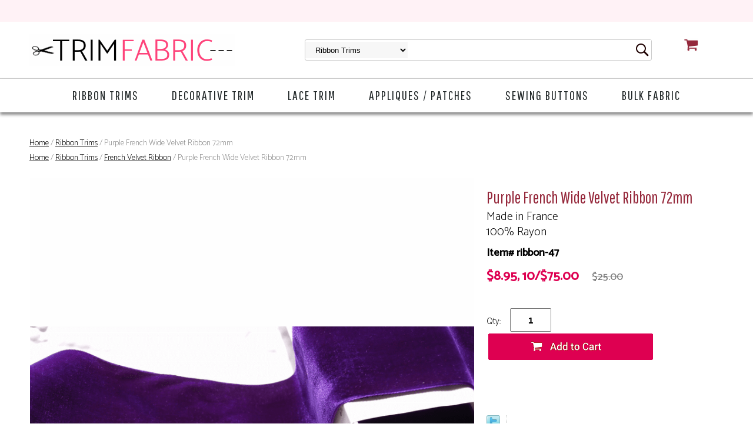

--- FILE ---
content_type: text/html
request_url: https://www.trimfabric.com/ribbon-47.html
body_size: 8019
content:
<!DOCTYPE HTML><html lang="en"><head>
<link rel="image_src" href="https://s.turbifycdn.com/aah/trimfabric/purple-french-wide-velvet-ribbon-72mm-25.png" />
<meta property="og:image" content="https://s.turbifycdn.com/aah/trimfabric/purple-french-wide-velvet-ribbon-72mm-25.png" />
<meta http-equiv="Content-Type" content="text/html;charset=ISO-8859-1" /><meta name="viewport" content="width=device-width, initial-scale=1.0, minimum-scale=1.0, user-scalable=0" /><title>Purple French Wide Velvet Ribbon 72mm</title><meta name="robots" content="index,follow" /><meta name="description" content="&amp;quot;" /><link rel="canonical" href="https://www.trimfabric.com/ribbon-47.html" /><link rel="stylesheet" type="text/css" href="https://sep.turbifycdn.com/ay/mobile/css/mmenu_2.css" /><link rel="stylesheet" type="text/css" href="css.css" /><link rel="stylesheet" type="text/css" href="fancybox.css" /><link rel="stylesheet" type="text/css" href="item.css" /><link rel="stylesheet" type="text/css" href="css-edits.css" /><script type="text/javascript" src="https://ajax.googleapis.com/ajax/libs/jquery/1.11.2/jquery.min.js"></script><link href="https://fonts.googleapis.com/css?family=Pathway+Gothic+One|Catamaran:200,300,500" rel="stylesheet">
<meta name="google-site-verification" content="sztDk_MhT5VmfXnuLrjOvAloimm_nee9RJRNtTUYB5Y" /></head><body id="itemPage"><div><header><div id="superbar-container"><div class="inner"> <div id="ys_superbar">
	   <div id="ys_cpers">
		<div id="yscp_welcome_msg"></div>
		<div id="yscp_signin_link"></div>
		<div id="yscp_myaccount_link"></div>
		<div id="yscp_signout_link"></div>
	   </div>
	   <div id="yfc_mini"></div>
	   <div class="ys_clear"></div>
	</div>
      </div></div><div class="inner"><div id="logo-search"><div class="cartBar"><a href="https://order.store.turbify.net/trimfabric/cgi-bin/wg-order?trimfabric" class="cartLink"><img style="max-width:24px;max-height:24px" src="https://s.turbifycdn.com/aah/trimfabric/img-2311.png" align="absmiddle"> </img><span>Cart</span></a></div><div class="oneMobRow"><a id="hamburger" href="#mmenu"><img style="max-width:25;max-height:30" alt="Menu" src="https://s.turbifycdn.com/aah/trimfabric/img-2312.png" align="absmiddle"> </img></a><span id="logo"><a href="index.html" title="trimfabric.com"><img style="max-width:350px;max-height:56px" alt="trimfabric.com" src="https://s.turbifycdn.com/aah/trimfabric/img-2313.png" align="absmiddle"> </img></a></span></div><div id="topSearch" style="height: 56px"><form id="searcharea" name="searcharea" action="nsearch.html" method="GET"><fieldset><select onchange="if (typeof YSB_AUTOCOMPLETE == 'object') { YSB_AUTOCOMPLETE.controller.setSuggestCategory(event); }" name="section"><option value="">All Categories</option><option value="ribbon-trim-1" selected="selected" >Ribbon Trims </option><option value="trimming-sewing-trims">Decorative Drapery Trim </option><option value="lace-trim">Lace Trim </option><option value="appliques">Appliques </option><option value="sewing-buttons">Sewing Buttons </option><option value="bulk-fabrics">Bulk Fabric </option></select><label for="query" class="labelfield"><input autocomplete="off" type="text" id="query" name="query" placeholder="" onkeyup="if (typeof YSB_AUTOCOMPLETE == 'object') { YSB_AUTOCOMPLETE.controller.suggest(event); }"></label><label for="searchsubmit" class="buttonlabel"><input type="submit" id="searchsubmit" class="ys_primary" value="Search" name="searchsubmit"><input type="hidden" value="trimfabric" name="vwcatalog"></label></fieldset></form>   <script type="text/javascript"> 
                    var isSafari = !!navigator.userAgent.match(/Version\/[\d\.]+.*Safari/); 
                    var isIOS = !!navigator.platform && /iPad|iPhone|iPod/.test(navigator.platform); 
                    if (isSafari && isIOS) { 
                        document.forms["searcharea"].onsubmit = function (searchAreaForm) { 
                            var elementsList = this.elements, queryString = '', url = '', action = this.action; 
                            for(var i = 0; i < elementsList.length; i++) { 
                                if (elementsList[i].name) { 
                                    if (queryString) { 
                                        queryString = queryString + "&" +  elementsList[i].name + "=" + encodeURIComponent(elementsList[i].value); 
                                    } else { 
                                        queryString = elementsList[i].name + "=" + encodeURIComponent(elementsList[i].value); 
                                    } 
                                } 
                            } 
                            if (action.indexOf("?") == -1) { 
                                action = action + "?"; 
                            } 
                            url = action + queryString; 
                            window.location.href = url; 
                            return false; 
                        } 
                    } 
                </script> 
        </div><br clear="all" /></div></div><div id="navRibbon"><div class="inner"><nav id="mmenu"><ul class="topNav"><li class="mainNav"><a href="ribbon-trim-1.html" class="top">Ribbon Trims</a><table border="0" cellspacing="0" cellpadding="0" class="sub" style="left:0"><tr valign="top"><td class="contents"><table border="0" cellspacing="0" cellpadding="0"><tr valign="top"><td class="col"><ul><li><a href="velvet-ribbons.html">French Velvet Ribbon</a></li></ul></td></tr></table></td><td class="image"><img src="https://s.turbifycdn.com/aah/trimfabric/ribbon-trims-10.png" width="241" height="240" border="0" hspace="0" vspace="0" alt="Ribbon Trims" /></td></tr><tr><td colspan="4"><div class="viewall"><a href="ribbon-trim-1.html">View All ></a></div></td></tr></table></li><li class="mainNav"><a href="trimming-sewing-trims.html" class="top">Decorative Trim</a></li><li class="mainNav"><a href="lace-trim.html" class="top">Lace Trim</a></li><li class="mainNav"><a href="appliques.html" class="top">Appliques / Patches</a></li><li class="mainNav"><a href="sewing-buttons.html" class="top">Sewing Buttons</a><table border="0" cellspacing="0" cellpadding="0" class="sub" style="right:0"><tr valign="top"><td class="contents"><table border="0" cellspacing="0" cellpadding="0"><tr valign="top"><td class="col"><ul><li><a href="wholesale-buttons.html">Wholesale Buttons</a></li><li><a href="gold-buttons.html">Gold Buttons</a></li><li><a href="blazer-buttons.html">Blazer Buttons</a></li><li><a href="metal-buttons.html">Metal Buttons</a></li><li><a href="shank-buttons.html">Shank Buttons</a></li><li><a href="2-hole-buttons.html">2 Hole Buttons</a></li><li><a href="4-hole-buttons.html">4 Hole Buttons</a></li></ul></td></tr></table></td><td class="image"><img src="https://s.turbifycdn.com/aah/trimfabric/sewing-buttons-66.png" width="240" height="240" border="0" hspace="0" vspace="0" alt="Sewing Buttons" /></td></tr><tr><td colspan="4"><div class="viewall"><a href="sewing-buttons.html">View All ></a></div></td></tr></table></li><li class="mainNav"><a href="bulk-fabrics.html" class="top">Bulk Fabric</a></li></ul></nav></div></div></header><main><div class="inner"><div class="breadcrumbs"><div><a href="index.html">Home</a> / <a href="ribbon-trim-1.html">Ribbon Trims</a> / Purple French Wide Velvet Ribbon 72mm</div><div><a href="index.html">Home</a> / <a href="ribbon-trim-1.html">Ribbon Trims</a> / <a href="velvet-ribbons.html">French Velvet Ribbon</a> / Purple French Wide Velvet Ribbon 72mm</div></div><div class="item-wrap"><div class="fitem-top"><div class="fitem-left"><div class="image-zoom"><div class="imageContainer soloImage"><img src="https://s.turbifycdn.com/aah/trimfabric/purple-french-wide-velvet-ribbon-72mm-26.png" width="800" height="1067" border="0" hspace="0" vspace="0" alt="Purple French Wide Velvet Ribbon 72mm" class="fancybox" data-zoom-image="https://s.turbifycdn.com/aah/trimfabric/purple-french-wide-velvet-ribbon-72mm-27.png" data-fancybox-href="https://s.turbifycdn.com/aah/trimfabric/purple-french-wide-velvet-ribbon-72mm-27.png" id="zoom-master" /><div class="zoomIconHolder"><img src="https://s.turbifycdn.com/aah/trimfabric/metallic-gold-embossed-rope-swirl-vintage-shank-15-16-23mm-36l-blazer-buttons-916-39.png" width="166" height="24" border="0" hspace="0" vspace="0" alt="Zoom" class="zoom" /></div></div></div></div><div class="fitem-right"><div class="fitem-name"><h1>Purple French Wide Velvet Ribbon 72mm</h1><span class="abstract">Made in France<BR>100% Rayon</span></div><form method="POST" action="https://order.store.turbify.net/trimfabric/cgi-bin/wg-order?trimfabric+ribbon-47"><div class="code">Item# ribbon-47</div><div class="price-row"><div class="price">$8.95, 10/$75.00</div><div class="strike-price">$25.00</div></div><div class="add-to-cart"><div class="qty"><label class="qty" for="vwquantity">Qty:</label><input name="vwquantity" type="text" value="1" id="vwquantity" /></div><input type="image" class="addtocartImg" title="Add to Cart" src="https://s.turbifycdn.com/aah/trimfabric/metallic-gold-embossed-rope-swirl-vintage-shank-15-16-23mm-36l-blazer-buttons-916-48.png" /><input name="vwcatalog" type="hidden" value="trimfabric" /><input name="vwitem" type="hidden" value="ribbon-47" /></div><input type="hidden" name=".autodone" value="https://www.trimfabric.com/ribbon-47.html" /></form><div class="ys_promoitempage" id="ys_promoitempage" itemid="ribbon-47" itemcode="ribbon-47" categoryflag="0"></div>
<script language="javascript">
document.getElementsByTagName('html')[0].setAttribute('xmlns:og', 'http://opengraphprotocol.org/schema/');
</script>
<div id="ys_social_top_hr"></div>
<div id="ys_social_media">
<div id="ys_social_tweet">
<script language="javascript">function tweetwindowopen(url,width,height){var left=parseInt((screen.availWidth/2)-(width/2));var top=parseInt((screen.availHeight/2)-(height/2));var prop="width="+width+",height="+height+",left="+left+",top="+top+",screenX="+left+",screenY="+top;window.open (NULL, url,'tweetwindow',prop);}</script>
<a href="javascript:void(0);" title="Tweet"><img id="ys_social_custom_tweet_icon" src="https://s.turbifycdn.com/ae/store/secure/twitter.png" onClick="tweetwindowopen('https://twitter.com/share?count=none&text=Purple+French+Wide+Velvet+Ribbon+72mm&url=https%3a//www.trimfabric.com/ribbon-47.html',550, 514)"></a></div>
<!--[if gt IE 6]>
<div id="ys_social_v_separator"><img src="https://s.turbifycdn.com/ae/store/secure/v-separator.gif"></div>
<![endif]-->
<!--[if !IE]><!-->
<div id="ys_social_v_separator"><img src="https://s.turbifycdn.com/ae/store/secure/v-separator.gif"></div>
<!--<![endif]-->
<div id="ys_social_fblike">
<!--[if gt IE 6]>
<script language="javascript">
document.getElementsByTagName('html')[0].setAttribute('xmlns:fb', 'http://ogp.me/ns/fb#');
</script>
<div id="fb-root"></div><script>(function(d, s, id) {var js, fjs = d.getElementsByTagName(s)[0];if (d.getElementById(id)) return;js = d.createElement(s); js.id = id;js.src = '//connect.facebook.net/en_US/all.js#xfbml=1&appId=';fjs.parentNode.insertBefore(js, fjs);}(document, 'script', 'facebook-jssdk'));</script><fb:like href="https://www.trimfabric.com/ribbon-47.html" layout="standard" show_faces="false" width="350" action="like" colorscheme="light"></fb:like>
<![endif]-->
<!--[if !IE]><!-->
<script language="javascript">
document.getElementsByTagName('html')[0].setAttribute('xmlns:fb', 'http://ogp.me/ns/fb#');
</script>
<div id="fb-root"></div><script>(function(d, s, id) {var js, fjs = d.getElementsByTagName(s)[0];if (d.getElementById(id)) return;js = d.createElement(s); js.id = id;js.src = '//connect.facebook.net/en_US/all.js#xfbml=1&appId=';fjs.parentNode.insertBefore(js, fjs);}(document, 'script', 'facebook-jssdk'));</script><fb:like href="https://www.trimfabric.com/ribbon-47.html" layout="standard" show_faces="false" width="350" action="like" colorscheme="light"></fb:like>
<!--<![endif]-->
</div>
</div>
<div id="ys_social_bottom_hr"></div>
</div></div><div class="crossSellsDescription"><div class="column" id="ys_relatedItems"></div><div class="column"><div class="outer"><h2>Product Description</h2></div><div class="description">"<DIV ALIGN="CENTER"><IMG SRC="https://p8.secure.hostingprod.com/@site.trimfabric.com/ssl/TrimFabric/VELVET-RIBBONS/ribbon-47.jpg" WIDTH="950" HEIGHT="632" ALT="Purple French Wide Velvet Ribbon" BORDER="1"></DIV>"</div></div><br clear="all" /></div></div></div></main><footer><div class="inner"><div class="footerBoxes"><div class="box col1111"><div class="newsletter"><h3>Sign Up for our Newsletter</h3>
<!-- Begin Mailchimp Signup Form -->
<link href="//cdn-images.mailchimp.com/embedcode/classic-10_7.css" rel="stylesheet" type="text/css">
<div id="mc_embed_signup">
<form action="https://trimfabric.us2.list-manage.com/subscribe/post?u=b82321a2954a10ed638689e3e&amp;id=df4eb923ce" method="post" id="mc-embedded-subscribe-form" name="mc-embedded-subscribe-form" class="validate" target="_blank" novalidate>
    <div id="mc_embed_signup_scroll">
<div class="mc-field-group">
<label for="mce-EMAIL">Email Address  <span class="asterisk">*</span>
</label>
<input type="email" value="" name="EMAIL" class="required email" id="mce-EMAIL" style="background-color: #ffffff;">
</div>
<div class="mc-field-group">
<label for="mce-MMERGE4">Name </label>
<input type="text" value="" name="MMERGE4" class="" id="mce-MMERGE4">
</div>
<div id="mce-responses" class="clear">
<div class="response" id="mce-error-response" style="display:none"></div>
<div class="response" id="mce-success-response" style="display:none"></div>
</div>    <!-- real people should not fill this in and expect good things - do not remove this or risk form bot signups-->
    <div style="position: absolute; left: -5000px;" aria-hidden="true"><input type="text" name="b_b82321a2954a10ed638689e3e_df4eb923ce" tabindex="-1" value=""></div>
    <div class="clear"><input type="submit" value="Subscribe" name="subscribe" id="mc-embedded-subscribe" class="button"></div>
    </div>
</form>
</div>
<script type='text/javascript' src='//s3.amazonaws.com/downloads.mailchimp.com/js/mc-validate.js'></script><script type='text/javascript'>(function($) {window.fnames = new Array(); window.ftypes = new Array();fnames[0]='EMAIL';ftypes[0]='email';fnames[4]='MMERGE4';ftypes[4]='text';}(jQuery));var $mcj = jQuery.noConflict(true);</script>
<!--End mc_embed_signup--></div></div><div class="box col1111"><h3>Customer Service</h3>
<ul>
<li><a href="faqs.html">FAQs</a></li>
<li><a href="contactus.html">Contact Us</a></li>
<li><a href="orderinfo.html">How to Order</a></li>
<li><a href="shipping.html">Shipping Information</a></li>
<li><a href="orderonline.html">Return Policy</a></li>
<li><a href="https://order.store.turbify.net/trimfabric/cgi-bin/wg-order?trimfabric#_ga=2.163187132.1665665150.1557263493-452829694.1557263493">View Cart</a></li>
</ul>
<a href="https://www.facebook.com/TrimFabric" target="_blank"><img src="https://sep.turbifycdn.com/ty/cdn/trimfabric/follow-fb.png" alt="Trim Fabric on Facebook"></a></div><div class="box col1111"><h3>Why Shop With Us?</h3>
<ul>
<li><a href="firstcustomer.html">First Time Visitor</a></li>
<li><a href="infonew.html">Get to Know TrimFabric.com</a></li>
<li><a href="http://eepurl.com/eJ5Dk" target="_blank" rel="noopener">Loyal Customer Discount</a></li>
<li><a href="testimonials.html">What Our Customers Say About Us</a></li>
<li><a href="security.html">Secure Online Shopping & Privacy Policy</a></li>
</ul>
<br>
<img src="https://sep.turbifycdn.com/ty/cdn/trimfabric/secure-shopping.png" alt="256-BIT ENCRYPTION"></div><div class="box col1111"><h3>Worldwide Shipping</h3>
<img src="https://sep.turbifycdn.com/ty/cdn/trimfabric/shipping.png" alt="We Ship WorldWide via UPS and USPS"><br>
<img src="https://sep.turbifycdn.com/ty/cdn/trimfabric/payments.png" alt="We Accept Visa, MasterCard, Discover, American Express, PayPal"></div><br clear="all" /></div></div><div id="copyright">info@trimfabric.com  |  &copy; 1999-2025 TrimFabric.com, Inc. All Rights Reserved  </div></footer></div><div id="scrollToTop"><img src="https://s.turbifycdn.com/aah/trimfabric/metallic-gold-embossed-rope-swirl-vintage-shank-15-16-23mm-36l-blazer-buttons-916-49.png" width="64" height="64" border="0" hspace="0" vspace="0" alt="Scroll to top" /></div>
<!-- BEGIN bottom_tags -->
<script type="text/javascript" id="yfc_loader" src="https://turbifycdn.com/store/migration/loader-min-1.0.34.js?q=trimfabric&ts=1736182480&p=1&h=order.store.turbify.net"></script><script type="text/javascript" src="https://sep.turbifycdn.com/ay/mobile/js/slick_2.js"></script><script type="text/javascript" src="https://sep.turbifycdn.com/ay/mobile/js/jquery.mmenu_1.min.js"></script><script type="text/javascript" src="https://sep.turbifycdn.com/ty/tm/js/jquery.elevateZoom-3.0.8.min.js"></script><script type="text/javascript" src="https://sep.turbifycdn.com/ty/tm/js/jquery.fancybox.pack.js"></script><script type="text/javascript" src="https://sep.turbifycdn.com/ty/tm/js/jquery.lazyload.min.js"></script><script type="text/javascript" src="https://sep.turbifycdn.com/ty/tm/js/scripts-bottom-sambee-4.js"></script><script type="application/ld+json">[{"@context":"http://schema.org","@type":"Organization","url":"https://www.trimfabric.com","description":"We offer an enormous selection of the latest fashions. From everyday casual to the most elite in styles. Whether the outfit is to be worn to work, a casual get-together, or a cocktail dinner party, we have the perfect trimmings and fabrics!","logo":"https://s.turbifycdn.com/aah/trimfabric/metallic-gold-embossed-rope-swirl-vintage-shank-15-16-23mm-36l-blazer-buttons-916-50.png","contactPoint":[],"address":{"@type":"PostalAddress","addressCountry":"US","addressRegion":"FL","addressLocality":"St. Cloud","postalCode":"34769","streetAddress":"4417 13th St Unit 144"},"sameAs":["https://www.facebook.com/TrimFabric"]},{"@context":"http://schema.org","@type":"Product","name":"Purple French Wide Velvet Ribbon 72mm","sku":"ribbon-47","description":"","image":"https://s.turbifycdn.com/aah/trimfabric/purple-french-wide-velvet-ribbon-72mm-28.png","offers":{"@type":"Offer","priceCurrency":"USD","price":"8.95","itemCondition":"http://schema.org/NewCondition","availability":"http://schema.org/InStock","url":"https://www.trimfabric.com/ribbon-47.html"}},{"@context":"http://schema.org","@type":"BreadcrumbList","itemListElement":[{"@type":"ListItem","position":"1","item":{"@id":"https://www.trimfabric.com","@type":"WebSite","name":"Home"}},{"@type":"ListItem","position":"2","item":{"@id":"https://www.trimfabric.com/ribbon-trim-1.html","@type":"WebPage","name":"Ribbon Trims"}},{"@type":"ListItem","position":"3","item":{"@id":"https://www.trimfabric.com/ribbon-47.html","@type":"WebPage","name":"Purple French Wide Velvet Ribbon 72mm"}}]},{"@context":"http://schema.org","@type":"BreadcrumbList","itemListElement":[{"@type":"ListItem","position":"1","item":{"@id":"https://www.trimfabric.com","@type":"WebSite","name":"Home"}},{"@type":"ListItem","position":"2","item":{"@id":"https://www.trimfabric.com/ribbon-trim-1.html","@type":"WebPage","name":"Ribbon Trims"}},{"@type":"ListItem","position":"3","item":{"@id":"https://www.trimfabric.com/velvet-ribbons.html","@type":"WebPage","name":"French Velvet Ribbon"}},{"@type":"ListItem","position":"4","item":{"@id":"https://www.trimfabric.com/ribbon-47.html","@type":"WebPage","name":"Purple French Wide Velvet Ribbon 72mm"}}]}];</script>
<!-- END bottom_tags -->
</body>
<script type="text/javascript">var PAGE_ATTRS = {'storeId': 'trimfabric', 'itemId': 'ribbon-47', 'isOrderable': '1', 'name': 'Purple French Wide Velvet Ribbon 72mm', 'salePrice': '8.95', 'listPrice': '25.00', 'brand': '', 'model': '', 'promoted': '', 'createTime': '1736182480', 'modifiedTime': '1736182480', 'catNamePath': 'Ribbon T0', 'upc': ''};</script><!-- Google tag (gtag.js) -->  <script async src='https://www.googletagmanager.com/gtag/js?id=UA-24553722-5'></script><script> window.dataLayer = window.dataLayer || [];  function gtag(){dataLayer.push(arguments);}  gtag('js', new Date());  gtag('config', 'UA-24553722-5');</script><script> var YStore = window.YStore || {}; var GA_GLOBALS = window.GA_GLOBALS || {}; var GA_CLIENT_ID; try { YStore.GA = (function() { var isSearchPage = (typeof(window.location) === 'object' && typeof(window.location.href) === 'string' && window.location.href.indexOf('nsearch') !== -1); var isProductPage = (typeof(PAGE_ATTRS) === 'object' && PAGE_ATTRS.isOrderable === '1' && typeof(PAGE_ATTRS.name) === 'string'); function initGA() { } function setProductPageView() { PAGE_ATTRS.category = PAGE_ATTRS.catNamePath.replace(/ > /g, '/'); PAGE_ATTRS.category = PAGE_ATTRS.category.replace(/>/g, '/'); gtag('event', 'view_item', { currency: 'USD', value: parseFloat(PAGE_ATTRS.salePrice), items: [{ item_name: PAGE_ATTRS.name, item_category: PAGE_ATTRS.category, item_brand: PAGE_ATTRS.brand, price: parseFloat(PAGE_ATTRS.salePrice) }] }); } function defaultTrackAddToCart() { var all_forms = document.forms; document.addEventListener('DOMContentLoaded', event => { for (var i = 0; i < all_forms.length; i += 1) { if (typeof storeCheckoutDomain != 'undefined' && storeCheckoutDomain != 'order.store.turbify.net') { all_forms[i].addEventListener('submit', function(e) { if (typeof(GA_GLOBALS.dont_track_add_to_cart) !== 'undefined' && GA_GLOBALS.dont_track_add_to_cart === true) { return; } e = e || window.event; var target = e.target || e.srcElement; if (typeof(target) === 'object' && typeof(target.id) === 'string' && target.id.indexOf('yfc') === -1 && e.defaultPrevented === true) { return } e.preventDefault(); vwqnty = 1; if( typeof(target.vwquantity) !== 'undefined' ) { vwqnty = target.vwquantity.value; } if( vwqnty > 0 ) { gtag('event', 'add_to_cart', { value: parseFloat(PAGE_ATTRS.salePrice), currency: 'USD', items: [{ item_name: PAGE_ATTRS.name, item_category: PAGE_ATTRS.category, item_brand: PAGE_ATTRS.brand, price: parseFloat(PAGE_ATTRS.salePrice), quantity: e.target.vwquantity.value }] }); if (typeof(target) === 'object' && typeof(target.id) === 'string' && target.id.indexOf('yfc') != -1) { return; } if (typeof(target) === 'object') { target.submit(); } } }) } } }); } return { startPageTracking: function() { initGA(); if (isProductPage) { setProductPageView(); if (typeof(GA_GLOBALS.dont_track_add_to_cart) === 'undefined' || GA_GLOBALS.dont_track_add_to_cart !== true) { defaultTrackAddToCart() } } }, trackAddToCart: function(itemsList, callback) { itemsList = itemsList || []; if (itemsList.length === 0 && typeof(PAGE_ATTRS) === 'object') { if (typeof(PAGE_ATTRS.catNamePath) !== 'undefined') { PAGE_ATTRS.category = PAGE_ATTRS.catNamePath.replace(/ > /g, '/'); PAGE_ATTRS.category = PAGE_ATTRS.category.replace(/>/g, '/') } itemsList.push(PAGE_ATTRS) } if (itemsList.length === 0) { return; } var ga_cartItems = []; var orderTotal = 0; for (var i = 0; i < itemsList.length; i += 1) { var itemObj = itemsList[i]; var gaItemObj = {}; if (typeof(itemObj.id) !== 'undefined') { gaItemObj.id = itemObj.id } if (typeof(itemObj.name) !== 'undefined') { gaItemObj.name = itemObj.name } if (typeof(itemObj.category) !== 'undefined') { gaItemObj.category = itemObj.category } if (typeof(itemObj.brand) !== 'undefined') { gaItemObj.brand = itemObj.brand } if (typeof(itemObj.salePrice) !== 'undefined') { gaItemObj.price = itemObj.salePrice } if (typeof(itemObj.quantity) !== 'undefined') { gaItemObj.quantity = itemObj.quantity } ga_cartItems.push(gaItemObj); orderTotal += parseFloat(itemObj.salePrice) * itemObj.quantity; } gtag('event', 'add_to_cart', { value: orderTotal, currency: 'USD', items: ga_cartItems }); } } })(); YStore.GA.startPageTracking() } catch (e) { if (typeof(window.console) === 'object' && typeof(window.console.log) === 'function') { console.log('Error occurred while executing Google Analytics:'); console.log(e) } } </script> <script type="text/javascript">
csell_env = 'ue1';
 var storeCheckoutDomain = 'order.store.turbify.net';
</script>

<script type="text/javascript">
  function toOSTN(node){
    if(node.hasAttributes()){
      for (const attr of node.attributes) {
        node.setAttribute(attr.name,attr.value.replace(/(us-dc1-order|us-dc2-order|order)\.(store|stores)\.([a-z0-9-]+)\.(net|com)/g, storeCheckoutDomain));
      }
    }
  };
  document.addEventListener('readystatechange', event => {
  if(typeof storeCheckoutDomain != 'undefined' && storeCheckoutDomain != "order.store.turbify.net"){
    if (event.target.readyState === "interactive") {
      fromOSYN = document.getElementsByTagName('form');
        for (let i = 0; i < fromOSYN.length; i++) {
          toOSTN(fromOSYN[i]);
        }
      }
    }
  });
</script>
<script type="text/javascript">
// Begin Store Generated Code
 </script> <script type="text/javascript" src="https://s.turbifycdn.com/lq/ult/ylc_1.9.js" ></script> <script type="text/javascript" src="https://s.turbifycdn.com/ae/lib/smbiz/store/csell/beacon-a9518fc6e4.js" >
</script>
<script type="text/javascript">
// Begin Store Generated Code
 csell_page_data = {}; csell_page_rec_data = []; ts='TOK_STORE_ID';
</script>
<script type="text/javascript">
// Begin Store Generated Code
function csell_GLOBAL_INIT_TAG() { var csell_token_map = {}; csell_token_map['TOK_SPACEID'] = '2022276099'; csell_token_map['TOK_URL'] = ''; csell_token_map['TOK_STORE_ID'] = 'trimfabric'; csell_token_map['TOK_ITEM_ID_LIST'] = 'ribbon-47'; csell_token_map['TOK_ORDER_HOST'] = 'order.store.turbify.net'; csell_token_map['TOK_BEACON_TYPE'] = 'prod'; csell_token_map['TOK_RAND_KEY'] = 't'; csell_token_map['TOK_IS_ORDERABLE'] = '1';  c = csell_page_data; var x = (typeof storeCheckoutDomain == 'string')?storeCheckoutDomain:'order.store.turbify.net'; var t = csell_token_map; c['s'] = t['TOK_SPACEID']; c['url'] = t['TOK_URL']; c['si'] = t[ts]; c['ii'] = t['TOK_ITEM_ID_LIST']; c['bt'] = t['TOK_BEACON_TYPE']; c['rnd'] = t['TOK_RAND_KEY']; c['io'] = t['TOK_IS_ORDERABLE']; YStore.addItemUrl = 'http%s://'+x+'/'+t[ts]+'/ymix/MetaController.html?eventName.addEvent&cartDS.shoppingcart_ROW0_m_orderItemVector_ROW0_m_itemId=%s&cartDS.shoppingcart_ROW0_m_orderItemVector_ROW0_m_quantity=1&ysco_key_cs_item=1&sectionId=ysco.cart&ysco_key_store_id='+t[ts]; } 
</script>
<script type="text/javascript">
// Begin Store Generated Code
function csell_REC_VIEW_TAG() {  var env = (typeof csell_env == 'string')?csell_env:'prod'; var p = csell_page_data; var a = '/sid='+p['si']+'/io='+p['io']+'/ii='+p['ii']+'/bt='+p['bt']+'-view'+'/en='+env; var r=Math.random(); YStore.CrossSellBeacon.renderBeaconWithRecData(p['url']+'/p/s='+p['s']+'/'+p['rnd']+'='+r+a); } 
</script>
<script type="text/javascript">
// Begin Store Generated Code
var csell_token_map = {}; csell_token_map['TOK_PAGE'] = 'p'; csell_token_map['TOK_CURR_SYM'] = '$'; csell_token_map['TOK_WS_URL'] = 'https://trimfabric.csell.store.turbify.net/cs/recommend?itemids=ribbon-47&location=p'; csell_token_map['TOK_SHOW_CS_RECS'] = 'true';  var t = csell_token_map; csell_GLOBAL_INIT_TAG(); YStore.page = t['TOK_PAGE']; YStore.currencySymbol = t['TOK_CURR_SYM']; YStore.crossSellUrl = t['TOK_WS_URL']; YStore.showCSRecs = t['TOK_SHOW_CS_RECS']; </script> <script type="text/javascript" src="https://s.turbifycdn.com/ae/store/secure/recs-1.3.2.2.js" ></script> <script type="text/javascript" >
</script>
</html>
<!-- html102.prod.store.e1a.lumsb.com Tue Jan 20 02:16:14 PST 2026 -->
